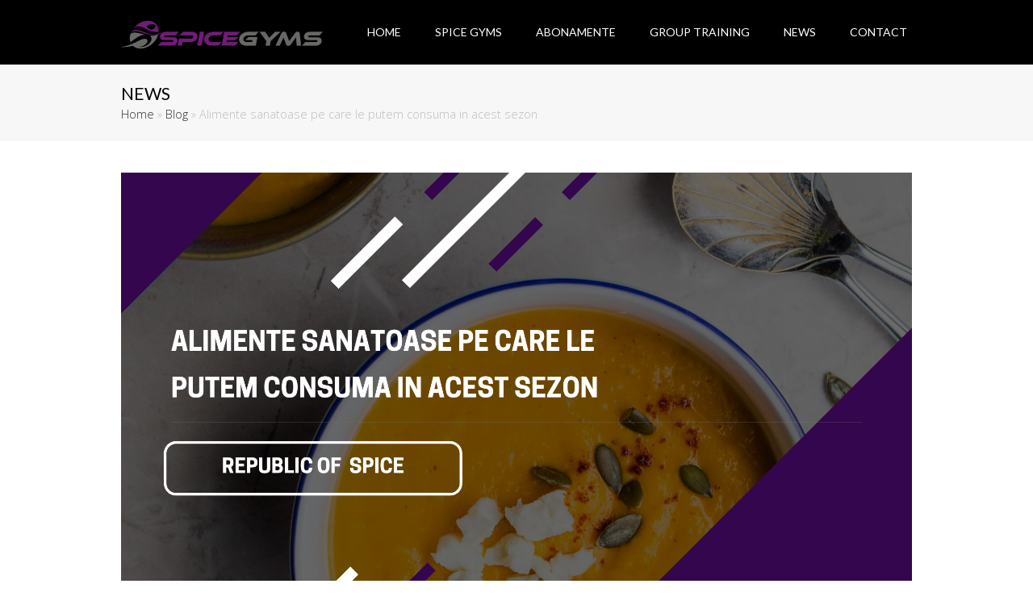

--- FILE ---
content_type: text/html; charset=UTF-8
request_url: https://www.republicofspice.com/alimente-sanatoase-pe-care-le-putem-consuma-in-acest-sezon/
body_size: 10272
content:
<!DOCTYPE html><html lang="en-US" ><head><meta charset="UTF-8" /><link rel="profile" href="http://gmpg.org/xfn/11"><link rel="pingback" href="https://www.republicofspice.com/xmlrpc.php"><link type="text/css" media="all" href="https://www.republicofspice.com/wp-content/cache/autoptimize/css/autoptimize_f1ebc3de5b26c45bdb0773303d6a7389.css" rel="stylesheet" /><title>Alimente sanatoase pe care le putem consuma in acest sezon</title>  <script data-cfasync="false" data-pagespeed-no-defer type="text/javascript">//
	var gtm4wp_datalayer_name = "dataLayer";
	var dataLayer = dataLayer || [];
//</script> <meta name="viewport" content="width=device-width, initial-scale=1"><meta name="generator" content="Total WordPress Theme 3.6.0" /><meta name="description" content="Fructele si legumele acestui sezon sunt bogate in vitamin, minerale si antioxidanti care te ajuta sa te pregatesti pentru anotimpul rece."/><link rel="canonical" href="https://www.republicofspice.com/alimente-sanatoase-pe-care-le-putem-consuma-in-acest-sezon/" /><meta property="og:locale" content="en_US" /><meta property="og:type" content="article" /><meta property="og:title" content="Alimente sanatoase pe care le putem consuma in acest sezon" /><meta property="og:description" content="Fructele si legumele acestui sezon sunt bogate in vitamin, minerale si antioxidanti care te ajuta sa te pregatesti pentru anotimpul rece." /><meta property="og:url" content="https://www.republicofspice.com/alimente-sanatoase-pe-care-le-putem-consuma-in-acest-sezon/" /><meta property="og:site_name" content="Republic of Spice" /><meta property="article:section" content="Uncategorized" /><meta property="article:published_time" content="2019-10-02T12:32:33+00:00" /><meta property="article:modified_time" content="2019-10-02T12:32:36+00:00" /><meta property="og:updated_time" content="2019-10-02T12:32:36+00:00" /><meta property="og:image" content="https://www.republicofspice.com/wp-content/uploads/2019/09/alimente-sezon-toamna.png" /><meta property="og:image:secure_url" content="https://www.republicofspice.com/wp-content/uploads/2019/09/alimente-sezon-toamna.png" /><meta property="og:image:width" content="1900" /><meta property="og:image:height" content="1200" /><meta name="twitter:card" content="summary" /><meta name="twitter:description" content="Fructele si legumele acestui sezon sunt bogate in vitamin, minerale si antioxidanti care te ajuta sa te pregatesti pentru anotimpul rece." /><meta name="twitter:title" content="Alimente sanatoase pe care le putem consuma in acest sezon" /><meta name="twitter:image" content="http://www.republicofspice.com/wp-content/uploads/2019/09/alimente-sezon-toamna.png" /> <script type='application/ld+json' class='yoast-schema-graph yoast-schema-graph--main'>{"@context":"https://schema.org","@graph":[{"@type":"WebSite","@id":"https://www.republicofspice.com/#website","url":"https://www.republicofspice.com/","name":"Republic of Spice","potentialAction":{"@type":"SearchAction","target":"https://www.republicofspice.com/?s={search_term_string}","query-input":"required name=search_term_string"}},{"@type":"ImageObject","@id":"https://www.republicofspice.com/alimente-sanatoase-pe-care-le-putem-consuma-in-acest-sezon/#primaryimage","url":"https://www.republicofspice.com/wp-content/uploads/2019/09/alimente-sezon-toamna.png","width":1900,"height":1200},{"@type":"WebPage","@id":"https://www.republicofspice.com/alimente-sanatoase-pe-care-le-putem-consuma-in-acest-sezon/#webpage","url":"https://www.republicofspice.com/alimente-sanatoase-pe-care-le-putem-consuma-in-acest-sezon/","inLanguage":"en-US","name":"Alimente sanatoase pe care le putem consuma in acest sezon","isPartOf":{"@id":"https://www.republicofspice.com/#website"},"primaryImageOfPage":{"@id":"https://www.republicofspice.com/alimente-sanatoase-pe-care-le-putem-consuma-in-acest-sezon/#primaryimage"},"datePublished":"2019-10-02T12:32:33+00:00","dateModified":"2019-10-02T12:32:36+00:00","author":{"@id":"https://www.republicofspice.com/#/schema/person/e30440ba755c501801076db21a0b289c"},"description":"Fructele si legumele acestui sezon sunt bogate in vitamin, minerale si antioxidanti care te ajuta sa te pregatesti pentru anotimpul rece.","breadcrumb":{"@id":"https://www.republicofspice.com/alimente-sanatoase-pe-care-le-putem-consuma-in-acest-sezon/#breadcrumb"}},{"@type":"BreadcrumbList","@id":"https://www.republicofspice.com/alimente-sanatoase-pe-care-le-putem-consuma-in-acest-sezon/#breadcrumb","itemListElement":[{"@type":"ListItem","position":1,"item":{"@type":"WebPage","@id":"https://www.republicofspice.com/","url":"https://www.republicofspice.com/","name":"Home"}},{"@type":"ListItem","position":2,"item":{"@type":"WebPage","@id":"https://www.republicofspice.com/blog/","url":"https://www.republicofspice.com/blog/","name":"Blog"}},{"@type":"ListItem","position":3,"item":{"@type":"WebPage","@id":"https://www.republicofspice.com/alimente-sanatoase-pe-care-le-putem-consuma-in-acest-sezon/","url":"https://www.republicofspice.com/alimente-sanatoase-pe-care-le-putem-consuma-in-acest-sezon/","name":"Alimente sanatoase pe care le putem consuma in acest sezon"}}]},{"@type":["Person"],"@id":"https://www.republicofspice.com/#/schema/person/e30440ba755c501801076db21a0b289c","name":"Ruxi Stories","image":{"@type":"ImageObject","@id":"https://www.republicofspice.com/#authorlogo","url":"https://secure.gravatar.com/avatar/be193364c9cf63472442a9596187669d?s=96&d=mm&r=g","caption":"Ruxi Stories"},"sameAs":[]}]}</script> <link rel='dns-prefetch' href='//platform-api.sharethis.com' /><link rel='dns-prefetch' href='//fonts.googleapis.com' /><link rel='dns-prefetch' href='//s.w.org' /><link rel="alternate" type="application/rss+xml" title="Republic of Spice &raquo; Feed" href="https://www.republicofspice.com/feed/" /><link rel="alternate" type="application/rss+xml" title="Republic of Spice &raquo; Comments Feed" href="https://www.republicofspice.com/comments/feed/" /><link rel="alternate" type="application/rss+xml" title="Republic of Spice &raquo; Alimente sanatoase pe care le putem consuma in acest sezon Comments Feed" href="https://www.republicofspice.com/alimente-sanatoase-pe-care-le-putem-consuma-in-acest-sezon/feed/" /><style id='rs-plugin-settings-inline-css' type='text/css'>.tp-caption a{color:#ff7302;text-shadow:none;-webkit-transition:all 0.2s ease-out;-moz-transition:all 0.2s ease-out;-o-transition:all 0.2s ease-out;-ms-transition:all 0.2s ease-out}.tp-caption a:hover{color:#ffa902}.largeredbtn{font-family:"Raleway",sans-serif;font-weight:900;font-size:16px;line-height:60px;color:#fff !important;text-decoration:none;padding-left:40px;padding-right:80px;padding-top:22px;padding-bottom:22px;background:rgb(234,91,31); background:-moz-linear-gradient(top,rgba(234,91,31,1) 0%,rgba(227,58,12,1) 100%); background:-webkit-gradient(linear,left top,left bottom,color-stop(0%,rgba(234,91,31,1)),color-stop(100%,rgba(227,58,12,1))); background:-webkit-linear-gradient(top,rgba(234,91,31,1) 0%,rgba(227,58,12,1) 100%); background:-o-linear-gradient(top,rgba(234,91,31,1) 0%,rgba(227,58,12,1) 100%); background:-ms-linear-gradient(top,rgba(234,91,31,1) 0%,rgba(227,58,12,1) 100%); background:linear-gradient(to bottom,rgba(234,91,31,1) 0%,rgba(227,58,12,1) 100%); filter:progid:DXImageTransform.Microsoft.gradient( startColorstr='#ea5b1f',endColorstr='#e33a0c',GradientType=0 )}.largeredbtn:hover{background:rgb(227,58,12); background:-moz-linear-gradient(top,rgba(227,58,12,1) 0%,rgba(234,91,31,1) 100%); background:-webkit-gradient(linear,left top,left bottom,color-stop(0%,rgba(227,58,12,1)),color-stop(100%,rgba(234,91,31,1))); background:-webkit-linear-gradient(top,rgba(227,58,12,1) 0%,rgba(234,91,31,1) 100%); background:-o-linear-gradient(top,rgba(227,58,12,1) 0%,rgba(234,91,31,1) 100%); background:-ms-linear-gradient(top,rgba(227,58,12,1) 0%,rgba(234,91,31,1) 100%); background:linear-gradient(to bottom,rgba(227,58,12,1) 0%,rgba(234,91,31,1) 100%); filter:progid:DXImageTransform.Microsoft.gradient( startColorstr='#e33a0c',endColorstr='#ea5b1f',GradientType=0 )}.fullrounded img{-webkit-border-radius:400px;-moz-border-radius:400px;border-radius:400px}.tp-caption a{color:#ff7302;text-shadow:none;-webkit-transition:all 0.2s ease-out;-moz-transition:all 0.2s ease-out;-o-transition:all 0.2s ease-out;-ms-transition:all 0.2s ease-out}.tp-caption a:hover{color:#ffa902}.tp-caption a{color:#ff7302;text-shadow:none;-webkit-transition:all 0.2s ease-out;-moz-transition:all 0.2s ease-out;-o-transition:all 0.2s ease-out;-ms-transition:all 0.2s ease-out}.tp-caption a:hover{color:#ffa902}.tp-caption a{color:#ff7302;text-shadow:none;-webkit-transition:all 0.2s ease-out;-moz-transition:all 0.2s ease-out;-o-transition:all 0.2s ease-out;-ms-transition:all 0.2s ease-out}.tp-caption a:hover{color:#ffa902}.tp-caption a{color:#ff7302;text-shadow:none;-webkit-transition:all 0.2s ease-out;-moz-transition:all 0.2s ease-out;-o-transition:all 0.2s ease-out;-ms-transition:all 0.2s ease-out}.tp-caption a:hover{color:#ffa902}</style><link rel='stylesheet' id='wpex-google-font-open-sans-css'  href='//fonts.googleapis.com/css?family=Open+Sans%3A100%2C200%2C300%2C400%2C500%2C600%2C700%2C800%2C900100italic%2C200italic%2C300italic%2C400italic%2C500italic%2C600italic%2C700italic%2C800italic%2C900italic&#038;subset=latin&#038;ver=5.2.11' type='text/css' media='all' /><link rel='stylesheet' id='wpex-google-font-montserrat-css'  href='//fonts.googleapis.com/css?family=Montserrat%3A100%2C200%2C300%2C400%2C500%2C600%2C700%2C800%2C900100italic%2C200italic%2C300italic%2C400italic%2C500italic%2C600italic%2C700italic%2C800italic%2C900italic&#038;subset=latin&#038;ver=5.2.11' type='text/css' media='all' /><link rel='stylesheet' id='wpex-google-font-lato-css'  href='//fonts.googleapis.com/css?family=Lato%3A100%2C200%2C300%2C400%2C500%2C600%2C700%2C800%2C900100italic%2C200italic%2C300italic%2C400italic%2C500italic%2C600italic%2C700italic%2C800italic%2C900italic&#038;subset=latin&#038;ver=5.2.11' type='text/css' media='all' /> <!--[if IE 8]><link rel='stylesheet' id='wpex-ie8-css'  href='https://www.republicofspice.com/wp-content/themes/Total/assets/css/wpex-ie8.css?ver=3.6.0' type='text/css' media='all' /> <![endif]--> <!--[if IE 9]><link rel='stylesheet' id='wpex-ie9-css'  href='https://www.republicofspice.com/wp-content/themes/Total/assets/css/wpex-ie9.css?ver=3.6.0' type='text/css' media='all' /> <![endif]--> <script type='text/javascript' src='https://www.republicofspice.com/wp-includes/js/jquery/jquery.js?ver=1.12.4-wp'></script> <!--[if lt IE 9]> <script type='text/javascript' src='https://www.republicofspice.com/wp-content/themes/Total/assets/js/dynamic/html5.js?ver=3.6.0'></script> <![endif]--> <script type='text/javascript' src='//platform-api.sharethis.com/js/sharethis.js#product=ga'></script> <link rel='https://api.w.org/' href='https://www.republicofspice.com/wp-json/' /><link rel="EditURI" type="application/rsd+xml" title="RSD" href="https://www.republicofspice.com/xmlrpc.php?rsd" /><link rel="wlwmanifest" type="application/wlwmanifest+xml" href="https://www.republicofspice.com/wp-includes/wlwmanifest.xml" /><meta name="generator" content="WordPress 5.2.11" /><link rel='shortlink' href='https://www.republicofspice.com/?p=1947' /><link rel="alternate" type="application/json+oembed" href="https://www.republicofspice.com/wp-json/oembed/1.0/embed?url=https%3A%2F%2Fwww.republicofspice.com%2Falimente-sanatoase-pe-care-le-putem-consuma-in-acest-sezon%2F" /><link rel="alternate" type="text/xml+oembed" href="https://www.republicofspice.com/wp-json/oembed/1.0/embed?url=https%3A%2F%2Fwww.republicofspice.com%2Falimente-sanatoase-pe-care-le-putem-consuma-in-acest-sezon%2F&#038;format=xml" />  <script data-cfasync="false" data-pagespeed-no-defer type="text/javascript">//
	var dataLayer_content = {"pagePostType":"post","pagePostType2":"single-post","pageCategory":["uncategorized"],"pagePostAuthor":"Ruxi Stories"};
	dataLayer.push( dataLayer_content );//</script> <script type="text/javascript">jQuery(function($){if ( window.devicePixelRatio >= 2 ) {$("#site-logo img.logo-img").attr("src","//www.republicofspice.com/wp-content/uploads/2019/02/logofinal.png" ).css("max-height","50px");}});</script><meta name="generator" content="Powered by Visual Composer - drag and drop page builder for WordPress."/> <!--[if lte IE 9]><link rel="stylesheet" type="text/css" href="https://www.republicofspice.com/wp-content/plugins/js_composer/assets/css/vc_lte_ie9.min.css" media="screen"><![endif]--><!--[if IE  8]><link rel="stylesheet" type="text/css" href="https://www.republicofspice.com/wp-content/plugins/js_composer/assets/css/vc-ie8.min.css" media="screen"><![endif]--><noscript><style type="text/css">.wpb_animate_when_almost_visible { opacity: 1; }</style></noscript><style type="text/css" data-type="wpex-css">/*ACCENT COLOR*/.wpex-carousel-woocommerce .wpex-carousel-entry-details,a,.wpex-accent-color,#site-navigation .dropdown-menu a:hover,#site-navigation .dropdown-menu >.current-menu-item >a,#site-navigation .dropdown-menu >.current-menu-parent >a,h1 a:hover,h2 a:hover,a:hover h2,h3 a:hover,h4 a:hover,h5 a:hover,h6 a:hover,.entry-title a:hover,.modern-menu-widget a:hover,.theme-button.outline,.theme-button.clean{color:#ffb700}.vcex-skillbar-bar,.vcex-icon-box.style-five.link-wrap:hover,.vcex-icon-box.style-four.link-wrap:hover,.vcex-recent-news-date span.month,.vcex-pricing.featured .vcex-pricing-header,.vcex-testimonials-fullslider .sp-button:hover,.vcex-testimonials-fullslider .sp-selected-button,.vcex-social-links a:hover,.vcex-testimonials-fullslider.light-skin .sp-button:hover,.vcex-testimonials-fullslider.light-skin .sp-selected-button,.vcex-divider-dots span,.wpex-accent-bg,.background-highlight,input[type="submit"],.theme-button,button,.theme-button.outline:hover,.active .theme-button,.theme-button.active,#main .tagcloud a:hover,.post-tags a:hover,.wpex-carousel .owl-dot.active,.navbar-style-one .menu-button >a >span.link-inner,.wpex-carousel .owl-prev,.wpex-carousel .owl-next,body #header-two-search #header-two-search-submit,.theme-button:hover,.modern-menu-widget li.current-menu-item a,#wp-calendar caption,#site-scroll-top:hover,input[type="submit"]:hover,button:hover,.wpex-carousel .owl-prev:hover,.wpex-carousel .owl-next:hover,#site-navigation .menu-button >a >span.link-inner,#site-navigation .menu-button >a >span.link-inner:hover,.navbar-style-six .dropdown-menu >.current-menu-item >a,.navbar-style-six .dropdown-menu >.current-menu-parent >a{background-color:#ffb700}.vcex-heading-bottom-border-w-color .vcex-heading-inner{border-bottom-color:#ffb700}.wpb_tabs.tab-style-alternative-two .wpb_tabs_nav li.ui-tabs-active a{border-bottom-color:#ffb700}.theme-button.outline{border-color:#ffb700}#searchform-dropdown{border-color:#ffb700}.toggle-bar-btn:hover{border-top-color:#ffb700;border-right-color:#ffb700}body #site-navigation-wrap.nav-dropdown-top-border .dropdown-menu >li >ul{border-top-color:#ffb700}.theme-heading.border-w-color span.text{border-bottom-color:#ffb700}/*TYPOGRAPHY*/body{font-family:"Open Sans";font-weight:300;font-size:16px}#site-logo a.site-logo-text{font-family:"Montserrat";font-style:normal;text-transform:uppercase}#site-navigation .dropdown-menu a{font-family:"Lato";font-weight:400;font-size:14px;text-transform:uppercase}#site-navigation .dropdown-menu ul a{font-family:"Lato";text-transform:capitalize}h1,h2,h3,h4,h5,h6,.theme-heading,.page-header-title,.heading-typography,.widget-title,.wpex-widget-recent-posts-title,.comment-reply-title,.vcex-heading,.entry-title,.sidebar-box .widget-title,.search-entry h2{font-family:"Lato"}.entry h2{font-family:"Lato"}.footer-callout-content{font-weight:300}/*Logo Height*/#site-logo img{max-height:50px}/*ADVANCED STYLING CSS*/.is-sticky #site-header{border-color:transparent}/*CUSTOMIZER STYLING*/@media only screen and (min-width:768px) and (max-width:959px){#site-logo img{max-width:800}}@media only screen and (max-width:767px){#site-logo img{max-width:800}}#site-scroll-top{color:#ffffff;background-color:#000000;border-color:#000000}#site-scroll-top:hover{background-color:#000000;border-color:#ffb700}.theme-button:hover,input[type="submit"]:hover,button:hover{background:#000000}.navbar-style-one .menu-button >a >span.link-inner:hover{background:#000000}#top-bar{padding-top:5px;padding-bottom:5px}#site-header{background-color:#000000}#site-header-sticky-wrapper{background-color:#000000}#site-header-sticky-wrapper.is-sticky #site-header{background-color:#000000}.footer-has-reveal #site-header{background-color:#000000}#searchform-header-replace{background-color:#000000}body.wpex-has-vertical-header #site-header{background-color:#000000}#site-header-inner{padding-top:10px;padding-bottom:10px}#site-header.overlay-header #site-header-inner{padding-top:10px;padding-bottom:10px}#site-logo{padding-top:5px;padding-bottom:5px}#site-logo a.site-logo-text{color:#ffffff}#site-logo img{}.wpex-sticky-header-holder.is-sticky #site-header{opacity:1}#site-navigation .dropdown-menu >li >a{color:#ffffff}#site-navigation .dropdown-menu >li >a:hover{color:#ffb700}#site-navigation .dropdown-menu >.current-menu-item >a,#site-navigation .dropdown-menu >.current-menu-parent >a,#site-navigation .dropdown-menu >.current-menu-item >a:hover,#site-navigation .dropdown-menu >.current-menu-parent >a:hover{color:#ffffff!important}#site-navigation .dropdown-menu >.current-menu-item >a >span.link-inner,#site-navigation .dropdown-menu >.current-menu-parent >a >span.link-inner,#site-navigation .dropdown-menu >.current-menu-item >a:hover >span.link-inner,#site-navigation .dropdown-menu >.current-menu-parent >a:hover >span.link-inner{background-color:#ffb700}#site-header #site-navigation .dropdown-menu ul{background-color:#ffb700;border-color:#ffb700}#site-header #site-navigation .dropdown-menu ul li{border-color:#ffb700}#site-header #site-navigation .dropdown-menu ul li a{border-color:#ffb700}#site-header #site-navigation .dropdown-menu ul >li >a{color:#000000}#site-header #site-navigation .dropdown-menu ul >li >a:hover{color:#000000}#mobile-menu a{color:#ffffff;background:#ffb700;border-color:#ffb700}#mobile-menu a:hover{color:#000000;background:#ffffff;border-color:#ffb700}#sidr-main{background-color:#222222}#sidr-main li,#sidr-main ul{border-color:#222222}.sidr a,.sidr-class-dropdown-toggle{color:#ffffff}.sidr a:hover,.sidr-class-dropdown-toggle:hover,.sidr-class-dropdown-toggle .fa,.sidr-class-menu-item-has-children.active >a,.sidr-class-menu-item-has-children.active >a >.sidr-class-dropdown-toggle{color:#ffb700}.mobile-toggle-nav{background:#000000}.wpex-mobile-toggle-menu-fixed_top .mobile-toggle-nav{background:#000000}.mobile-toggle-nav a{border-color:#222222;color:#ffffff}.wpex-mobile-toggle-menu-fixed_top .mobile-toggle-nav a{border-color:#222222;color:#ffffff}.mobile-toggle-nav a:hover{color:#888888}.wpex-mobile-toggle-menu-fixed_top .mobile-toggle-nav a:hover{color:#888888}#footer-callout-wrap{background-color:#ffb700;border-color:#ffb700;color:#000000}#footer-callout .theme-button{border-radius:5px!important;background:#222222}#footer-callout .theme-button:hover{background:#333333}#footer-bottom-inner{padding:5px 5px 5px 5px}.wpex-vc-column-wrapper{margin-bottom:40px}/*CUSTOM CSS*//* Add more spacing to menu items */.navbar-style-one .dropdown-menu >li >a{padding-left:10px;padding-right:10px}</style></head><body class="post-template-default single single-post postid-1947 single-format-standard wp-custom-logo wpex-theme wpex-responsive full-width-main-layout no-composer wpex-live-site content-full-width post-in-category-uncategorized has-breadcrumbs has-topbar sidebar-widget-icons hasnt-overlay-header wpex-mobile-toggle-menu-icon_buttons has-mobile-menu wpb-js-composer js-comp-ver-4.12.1 vc_responsive" itemscope="itemscope" itemtype="Article"> <span data-ls_id="#site_top"></span><div id="outer-wrap" class="clr"><div id="wrap" class="clr"><div id="top-bar-wrap" class="clr visible-phone wpex-full-width"><div id="top-bar" class="clr container"><div id="top-bar-content" class="wpex-clr has-content top-bar-left"> <span class="fa fa-HEART"  style="color: #000;margin-right: 5px;"></span> WE LOVE SPORTS.</div></div></div><header id="site-header" class="header-one fixed-scroll dyn-styles clr" itemscope="itemscope" itemtype="http://schema.org/WPHeader"><div id="site-header-inner" class="container clr"><div id="site-logo" class="site-branding clr header-one-logo"><div id="site-logo-inner" class="clr"> <a href="https://www.republicofspice.com/" title="Republic of Spice" rel="home" class="main-logo"><img src="//www.republicofspice.com/wp-content/uploads/2019/02/logofinal.png" alt="Republic of Spice" class="logo-img" data-no-retina /></a></div></div><div id="site-navigation-wrap" class="navbar-style-one wpex-dropdowns-caret clr"><nav id="site-navigation" class="navigation main-navigation clr" itemscope="itemscope" itemtype="http://schema.org/SiteNavigationElement"><ul id="menu-main" class="dropdown-menu sf-menu"><li id="menu-item-240" class="menu-item menu-item-type-post_type menu-item-object-page menu-item-home menu-item-240"><a href="https://www.republicofspice.com/"><span class="link-inner">HOME</span></a></li><li id="menu-item-1082" class="menu-item menu-item-type-post_type menu-item-object-page menu-item-has-children dropdown menu-item-1082"><a href="https://www.republicofspice.com/spicegyms/"><span class="link-inner">SPICE GYMS</span></a><ul class="sub-menu"><li id="menu-item-1127" class="menu-item menu-item-type-post_type menu-item-object-page menu-item-1127"><a href="https://www.republicofspice.com/spicefitness/"><span class="link-inner">Spice Fitness</span></a></li><li id="menu-item-865" class="menu-item menu-item-type-post_type menu-item-object-page menu-item-865"><a href="https://www.republicofspice.com/xbyspice/"><span class="link-inner">X by Spice</span></a></li><li id="menu-item-1449" class="menu-item menu-item-type-post_type menu-item-object-page menu-item-1449"><a href="https://www.republicofspice.com/underground/"><span class="link-inner">Underground</span></a></li></ul></li><li id="menu-item-1038" class="menu-item menu-item-type-post_type menu-item-object-page menu-item-1038"><a href="https://www.republicofspice.com/abonamente-spice/"><span class="link-inner">ABONAMENTE</span></a></li><li id="menu-item-1198" class="menu-item menu-item-type-custom menu-item-object-custom menu-item-has-children dropdown menu-item-1198"><a href="#"><span class="link-inner">GROUP TRAINING</span></a><ul class="sub-menu"><li id="menu-item-1188" class="menu-item menu-item-type-post_type menu-item-object-page menu-item-1188"><a href="https://www.republicofspice.com/antrenamente-grup/"><span class="link-inner">Orar</span></a></li><li id="menu-item-930" class="menu-item menu-item-type-post_type menu-item-object-page menu-item-930"><a href="https://www.republicofspice.com/antrenori/"><span class="link-inner">Antrenori</span></a></li><li id="menu-item-1678" class="menu-item menu-item-type-post_type menu-item-object-page menu-item-1678"><a href="https://www.republicofspice.com/antrenorpersonal/"><span class="link-inner">Ce este un antrenor personal?</span></a></li><li id="menu-item-1197" class="menu-item menu-item-type-custom menu-item-object-custom menu-item-1197"><a href="http://rezervari.xbyspice.ro"><span class="link-inner">Log in X by Xpice</span></a></li></ul></li><li id="menu-item-854" class="menu-item menu-item-type-post_type menu-item-object-page menu-item-854"><a href="https://www.republicofspice.com/blog-2/"><span class="link-inner">NEWS</span></a></li><li id="menu-item-1214" class="menu-item menu-item-type-post_type menu-item-object-page menu-item-1214"><a href="https://www.republicofspice.com/contact/"><span class="link-inner">CONTACT</span></a></li></ul></nav></div><div id="mobile-menu" class="clr wpex-mobile-menu-toggle wpex-hidden"> <a href="#" class="mobile-menu-toggle"><span class="fa fa-navicon"></span></a></div></div></header><main id="main" class="site-main clr" ><header class="page-header wpex-supports-mods"><div class="page-header-inner container clr"> <span class="page-header-title wpex-clr"><span>NEWS</span></span><nav class="site-breadcrumbs wpex-clr has-js-fix"><span class="breadcrumb-trail"><span><span><a href="https://www.republicofspice.com/">Home</a> &raquo; <span><a href="https://www.republicofspice.com/blog/">Blog</a> &raquo; <span class="breadcrumb_last">Alimente sanatoase pe care le putem consuma in acest sezon</span></span></span></span></span></nav></div></header><div id="content-wrap" class="container clr"><div id="primary" class="content-area clr"><div id="content" class="site-content clr"><article class="single-blog-article clr" ><div id="post-media" class="clr"> <img src="https://www.republicofspice.com/wp-content/uploads/2019/09/alimente-sezon-toamna.png" width="" height="" alt="Alimente Sezon Toamna" itemprop="image" /></div><header class="single-blog-header clr"><h1 class="single-post-title entry-title" itemprop="headline">Alimente sanatoase pe care le putem consuma in acest sezon</h1></header><div class="entry clr" itemprop="text"><p>Toamna poate aduce numeroase schimbari in starea generala a unei persoane. Se poate instala astenia, o senzatie de oboseala nejustificata si o lipsa de concentrare care aduce dupa sine o scadere a randamentului. Pentru a evita neplacerile este necesara miscarea si o dieta diversificata, axata pe legume si fructe de sezon.</p><p>Fructele si legumele acestui sezon sunt bogate in vitamine, minerale si antioxidanti care te ajuta sa te pregatesti pentru anotimpul rece.</p><p>Printre cele mai gustoase si valoroase din punct de vedere nutritional se numara: merele, strugurii, dovleacul, nucile si gutuile.</p><figure class="wp-block-image"><img src="https://www.republicofspice.com/wp-content/uploads/2019/09/mere-si-nuci.jpg" alt="" class="wp-image-1948" srcset="https://www.republicofspice.com/wp-content/uploads/2019/09/mere-si-nuci.jpg 1920w, https://www.republicofspice.com/wp-content/uploads/2019/09/mere-si-nuci-300x169.jpg 300w, https://www.republicofspice.com/wp-content/uploads/2019/09/mere-si-nuci-768x432.jpg 768w, https://www.republicofspice.com/wp-content/uploads/2019/09/mere-si-nuci-1024x576.jpg 1024w" sizes="(max-width: 1920px) 100vw, 1920px" /></figure><h2>1. Mere</h2><p>Aceste fructe sunt disponibile pe toata perioada anului, dar sezonul lor e toamna. In acest anotimp sunt delicioase, au un gust deosebit si sunt foarte proaspete. Merele sunt fructe bogate in vitamina C, care ajuta sistemul imunitar impotriva factorilor externi si te fereste de raceli.</p><p>De asemenea, merele sunt o sursa bogata de pectina, o substanta care se gaseste, la fel ca si multi alti nutrienti, mai ales in coaja. Aceasta este foarte buna pentru cei care vor sa tina sub control colesterolul. Pe langa aceste vitamine, merele mai contin si multi antioxidanti care ajuta la mentinerea unei stari bune de sanatate.</p><p>Merele sunt si un desert gustos deci pot fi consumate crude dar si in salate.</p><h2>2. Strugurii</h2><p>Strugurii sunt printre cele mai apreciate fructe ale toamnei si sunt consumati mai ales pentru gustul lor. Acestia contin insa si numerosi nutrienti si antioxidanti.</p><p>Strugurii ajuta la protejarea inimii, imbunatatirea vederii si a articulatiilor si chiar la imbunatatirea functiilor creierului. Substantele benefice se gasesc in coaja si in pulpa fructului, dar si in seminte. Acestea din urma contin o vitamin rara si foarte benefica pentru organism, vitamina PP.</p><p>Din seminte de struguri se prepara si ulei.</p><figure class="wp-block-image"><img src="https://www.republicofspice.com/wp-content/uploads/2019/09/dovleac.jpg" alt="" class="wp-image-1949" srcset="https://www.republicofspice.com/wp-content/uploads/2019/09/dovleac.jpg 1920w, https://www.republicofspice.com/wp-content/uploads/2019/09/dovleac-300x169.jpg 300w, https://www.republicofspice.com/wp-content/uploads/2019/09/dovleac-768x432.jpg 768w, https://www.republicofspice.com/wp-content/uploads/2019/09/dovleac-1024x576.jpg 1024w" sizes="(max-width: 1920px) 100vw, 1920px" /></figure><h2>3. Dovleacul</h2><p>Dovleacul este adesea imaginea toamnei, mai ales in preajma sarbatorii de Halloween, cand aceste legume de sezon sunt folosite pentru decoratiuni. Nu trebuie uitat insa nici rolul lor nutritiv deoarece dovleacul contine vitamina A si beta-caroten. Aceste substante lupta cu radicalii liberi si te ajuta sa ramai sanatos in sezonul rece si Omega 3.</p><p>Dovleacul este recomandat in imbunatatirea tensiunii arteriale si de asemenea, ca indulcitor natural mai ales in cazul bolnavilor de diabet.</p><h2>4. Nucile</h2><p>Nucile sunt de fapt seminte si tocmai datorita acestui fapt au un continut ridicat de elemente nutritive. Acestea sunt bogate in vitamina B si au proprietati anti-inflamatorii.</p><p>Daca sunt consumate in cantitatile potrivite imbunatatesc metabolismul. Datorita acestei modificari nucile&nbsp;te ajuta sa scazi in greutate si reduc colesterolul. De asemenea, sunt considerate benefice pentru sanatatea oaselor si imbunatatesc fertilitatea masculina.</p><figure class="wp-block-image"><img src="https://www.republicofspice.com/wp-content/uploads/2019/09/gutui.jpg" alt="" class="wp-image-1950" srcset="https://www.republicofspice.com/wp-content/uploads/2019/09/gutui.jpg 1920w, https://www.republicofspice.com/wp-content/uploads/2019/09/gutui-300x169.jpg 300w, https://www.republicofspice.com/wp-content/uploads/2019/09/gutui-768x432.jpg 768w, https://www.republicofspice.com/wp-content/uploads/2019/09/gutui-1024x576.jpg 1024w" sizes="(max-width: 1920px) 100vw, 1920px" /></figure><h2>5. Gutuile</h2><p>Aceste fructe ale toamnei nu se numara printe favorite, deoarece sunt dure, au un gust acrisor si te surprind cu o senzatie astringenta, dar cu toate astea ele sunt foarte sanatoase. Gutuile sunt bogate in minerale cum ar fi: fier, magneziu si potasiu. Ele mai contin tanin, pectine si numeroase vitamine: A, B, C si PP.</p><p>Datorita cantitatii mari de potasiu gutuile ajuta la scaderea tensiunii arteriale, iar printre beneficii se numara si actiunea tonica si expectoranta. De aceea se recomanda in racelile din sezonul rece.</p><p>Dacă vrei sa te bucuri de acest sezon colorat fara teama de raceala atunci include in dieta ta aceste alimente!</p><p><a href="https://www.republicofspice.com/alimentatie-sanatoasa/">Aici</a> poti afla care sunt cantitatile recomandate pentru o dieta echilibrata.</p></div><div class="wpex-social-share-wrap clr position-horizontal"><div class="theme-heading  social-share-title"><span class="text">Please Share This</span></div><ul class="wpex-social-share position-horizontal style-flat clr"><li class="share-twitter"> <a href="https://twitter.com/share?text=Alimente%20sanatoase%20pe%20care%20le%20putem%20consuma%20in%20acest%20sezon&amp;url=https%3A%2F%2Fwww.republicofspice.com%2Falimente-sanatoase-pe-care-le-putem-consuma-in-acest-sezon%2F" title="Share on Twitter" onclick="javascript:window.open(this.href, '', 'menubar=no,toolbar=no,resizable=yes,scrollbars=yes,height=600,width=600');return false;"> <span class="fa fa-twitter"></span> <span class="social-share-button-text">Tweet</span> </a></li><li class="share-facebook"> <a href="https://www.facebook.com/sharer/sharer.php?u=https%3A%2F%2Fwww.republicofspice.com%2Falimente-sanatoase-pe-care-le-putem-consuma-in-acest-sezon%2F" title="Share on Facebook" onclick="javascript:window.open(this.href, '', 'menubar=no,toolbar=no,resizable=yes,scrollbars=yes,height=600,width=600');return false;"> <span class="fa fa-facebook"></span> <span class="social-share-button-text">Share</span> </a></li><li class="share-googleplus"> <a href="https://plus.google.com/share?url=https%3A%2F%2Fwww.republicofspice.com%2Falimente-sanatoase-pe-care-le-putem-consuma-in-acest-sezon%2F" title="Share on Google+" onclick="javascript:window.open(this.href, '', 'menubar=no,toolbar=no,resizable=yes,scrollbars=yes,height=600,width=600');return false;"> <span class="fa fa-google-plus"></span> <span class="social-share-button-text">Plus one</span> </a></li><li class="share-pinterest"> <a href="https://www.pinterest.com/pin/create/button/?url=https%3A%2F%2Fwww.republicofspice.com%2Falimente-sanatoase-pe-care-le-putem-consuma-in-acest-sezon%2F&amp;media=https://www.republicofspice.com/wp-content/uploads/2019/09/alimente-sezon-toamna.png&amp;description=%3Cp%3EToamna%20poate%20aduce%20numeroase%20schimbari%20in%20starea%20generala%20a%20unei%20persoane.%20Se%20poate%20instala%20astenia%2C%20o%20senzatie%20de%20oboseala%20nejustificata%20si%20o%20lipsa%20de%20concentrare%20care%20aduce%20dupa%20sine%20o%20scadere%20a%20randamentului.%20Pentru%20a%20evita%20neplacerile%20este%20necesara%20miscarea%26hellip%3B%3C%2Fp%3E" title="Share on Pinterest" onclick="javascript:window.open(this.href, '', 'menubar=no,toolbar=no,resizable=yes,scrollbars=yes,height=600,width=600');return false;"> <span class="fa fa-pinterest"></span> <span class="social-share-button-text">Pin It</span> </a></li></ul></div><div class="related-posts clr"><div class="theme-heading  related-posts-title"><span class="text">Related Posts</span></div><div class="wpex-row clr"><article class="related-post clr nr-col span_1_of_3 col-1 post-1946 post type-post status-publish format-standard has-post-thumbnail hentry category-uncategorized tag-summerbody tag-republic-of-spice tag-spice-fitness tag-underground-by-spice tag-x-by-spice entry has-media"><figure class="related-post-figure clr "> <a href="https://www.republicofspice.com/its-time-to-start-working-on-that-summer-body/" title="It&#8217;s time to start working on that #Summer body!" rel="bookmark" class="related-post-thumb"><img src="https://www.republicofspice.com/wp-content/uploads/2019/10/Copy-of-NewBlogPost-1.png" width="" height="" alt="Copy Of #NewBlogPost" /></a></figure><div class="related-post-content clr"><h4 class="related-post-title entry-title"> <a href="https://www.republicofspice.com/its-time-to-start-working-on-that-summer-body/" title="It&#8217;s time to start working on that #Summer body!" rel="bookmark">It&#8217;s time to start working on that #Summer body!</a></h4><div class="related-post-excerpt clr"><p>Exista doua tipuri de oameni atunci cand se apropie vara: cei care au reusit sa&hellip;</p></div></div></article><article class="related-post clr nr-col span_1_of_3 col-2 post-1084 post type-post status-publish format-standard has-post-thumbnail hentry category-uncategorized entry has-media"><figure class="related-post-figure clr "> <a href="https://www.republicofspice.com/ce-ar-trebui-sa-mananc-dupa-antrenament/" title="Mancarea, dupa antrenament" rel="bookmark" class="related-post-thumb"><img src="https://www.republicofspice.com/wp-content/uploads/2017/10/6.jpg" width="" height="" alt="6" /></a></figure><div class="related-post-content clr"><h4 class="related-post-title entry-title"> <a href="https://www.republicofspice.com/ce-ar-trebui-sa-mananc-dupa-antrenament/" title="Mancarea, dupa antrenament" rel="bookmark">Mancarea, dupa antrenament</a></h4><div class="related-post-excerpt clr"><p>E foarte important sa alegi corect ce mananci dupa antrenament! Este important sa iti refaci&hellip;</p></div></div></article><article class="related-post clr nr-col span_1_of_3 col-3 post-1318 post type-post status-publish format-standard has-post-thumbnail hentry category-uncategorized entry has-media"><figure class="related-post-figure clr "> <a href="https://www.republicofspice.com/adidasiipotriviti/" title="Cum ne alegem adidașii potriviți?" rel="bookmark" class="related-post-thumb"><img src="https://www.republicofspice.com/wp-content/uploads/2017/10/countryside-1846093_640.jpg" width="" height="" alt="Countryside 1846093 640" /></a></figure><div class="related-post-content clr"><h4 class="related-post-title entry-title"> <a href="https://www.republicofspice.com/adidasiipotriviti/" title="Cum ne alegem adidașii potriviți?" rel="bookmark">Cum ne alegem adidașii potriviți?</a></h4><div class="related-post-excerpt clr"><p>Alege cu grija Daca ai decis sa urmezi un program sportiv, fii atent la ce&hellip;</p></div></div></article></div></div></article></div></div></div><div class="post-pagination-wrap clr"><ul class="post-pagination container clr"><li class="post-prev"><a href="https://www.republicofspice.com/its-time-to-start-working-on-that-summer-body/" rel="prev"><span class="fa fa-angle-double-left"></span>It&#8217;s time to start working on that #Summer body!</a></li><li class="post-next"><a href="https://www.republicofspice.com/cum-iti-mentii-sanatatea-in-sezonul-rece/" rel="next">Cum iti mentii sanatatea in sezonul rece<span class="fa fa-angle-double-right"></span></a></li></ul></div></main><div id="footer-callout-wrap" class="clr"><div id="footer-callout" class="clr container"><div id="footer-callout-left" class="footer-callout-content clr">Echipa Spice te asteapta! Alege-ti tipul de abonament care ti se potriveste.</div><div id="footer-callout-right" class="footer-callout-button wpex-clr"> <a href="http://www.republicofspice.com/abonamente/" class="theme-button" title="ABONAMENTE" rel="nofollow">ABONAMENTE</a></div></div></div><div id="footer-bottom" class="clr" ><div id="footer-bottom-inner" class="container clr"><div id="copyright" class="clr" role="contentinfo">Copyright <a href="#">Spice Fitness.</a> - All Rights Reserved.</div><div id="footer-bottom-menu" class="clr"><div class="menu-footer-container"><ul id="menu-footer" class="menu"><li id="menu-item-1246" class="menu-item menu-item-type-post_type menu-item-object-page menu-item-1246"><a href="https://www.republicofspice.com/regulament/">Regulament general</a></li><li id="menu-item-1689" class="menu-item menu-item-type-post_type menu-item-object-page menu-item-1689"><a href="https://www.republicofspice.com/termenisiconditii/">Termeni si conditii</a></li><li id="menu-item-1560" class="menu-item menu-item-type-post_type menu-item-object-page menu-item-1560"><a href="https://www.republicofspice.com/date_caracter_personal/">Operarea datelor cu caracter personal</a></li><li id="menu-item-1247" class="menu-item menu-item-type-post_type menu-item-object-page menu-item-1247"><a href="https://www.republicofspice.com/contact/">Contact</a></li></ul></div></div></div></div></div></div><div id="mobile-menu-alternative" class="wpex-hidden"><div class="menu-main-container"><ul id="menu-main-1" class="dropdown-menu"><li class="menu-item menu-item-type-post_type menu-item-object-page menu-item-home menu-item-240"><a href="https://www.republicofspice.com/">HOME</a></li><li class="menu-item menu-item-type-post_type menu-item-object-page menu-item-has-children menu-item-1082"><a href="https://www.republicofspice.com/spicegyms/">SPICE GYMS</a><ul class="sub-menu"><li class="menu-item menu-item-type-post_type menu-item-object-page menu-item-1127"><a href="https://www.republicofspice.com/spicefitness/">Spice Fitness</a></li><li class="menu-item menu-item-type-post_type menu-item-object-page menu-item-865"><a href="https://www.republicofspice.com/xbyspice/">X by Spice</a></li><li class="menu-item menu-item-type-post_type menu-item-object-page menu-item-1449"><a href="https://www.republicofspice.com/underground/">Underground</a></li></ul></li><li class="menu-item menu-item-type-post_type menu-item-object-page menu-item-1038"><a href="https://www.republicofspice.com/abonamente-spice/">ABONAMENTE</a></li><li class="menu-item menu-item-type-custom menu-item-object-custom menu-item-has-children menu-item-1198"><a href="#">GROUP TRAINING</a><ul class="sub-menu"><li class="menu-item menu-item-type-post_type menu-item-object-page menu-item-1188"><a href="https://www.republicofspice.com/antrenamente-grup/">Orar</a></li><li class="menu-item menu-item-type-post_type menu-item-object-page menu-item-930"><a href="https://www.republicofspice.com/antrenori/">Antrenori</a></li><li class="menu-item menu-item-type-post_type menu-item-object-page menu-item-1678"><a href="https://www.republicofspice.com/antrenorpersonal/">Ce este un antrenor personal?</a></li><li class="menu-item menu-item-type-custom menu-item-object-custom menu-item-1197"><a href="http://rezervari.xbyspice.ro">Log in X by Xpice</a></li></ul></li><li class="menu-item menu-item-type-post_type menu-item-object-page menu-item-854"><a href="https://www.republicofspice.com/blog-2/">NEWS</a></li><li class="menu-item menu-item-type-post_type menu-item-object-page menu-item-1214"><a href="https://www.republicofspice.com/contact/">CONTACT</a></li></ul></div></div> <script>jQuery(document).ready(function () {
		jQuery.post('https://www.republicofspice.com?ga_action=googleanalytics_get_script', {action: 'googleanalytics_get_script'}, function(response) {
			var s = document.createElement("script");
			s.type = "text/javascript";
			s.innerHTML = response;
			jQuery("head").append(s);
		});
    });</script><script type='text/javascript'>var wpexLocalize = {"isRTL":"","mainLayout":"full-width","menuSearchStyle":"disabled","siteHeaderStyle":"one","megaMenuJS":"1","superfishDelay":"600","superfishSpeed":"fast","superfishSpeedOut":"fast","hasMobileMenu":"1","mobileMenuBreakpoint":"960","mobileMenuStyle":"toggle","mobileMenuToggleStyle":"icon_buttons","localScrollUpdateHash":"","localScrollSpeed":"1000","localScrollEasing":"easeInOutExpo","scrollTopSpeed":"1000","scrollTopOffset":"100","carouselSpeed":"150","customSelects":".woocommerce-ordering .orderby, #dropdown_product_cat, .widget_categories select, .widget_archive select, #bbp_stick_topic_select, #bbp_topic_status_select, #bbp_destination_topic, .single-product .variations_form .variations select","overlaysMobileSupport":"1","hasStickyHeader":"1","stickyHeaderStyle":"standard","hasStickyMobileHeader":"1","overlayHeaderStickyTop":"0","stickyHeaderBreakPoint":"960","animateMobileToggle":"1","mobileToggleMenuPosition":"absolute","altercf7Prealoader":"1","iLightbox":{"auto":false,"skin":"minimal","path":"horizontal","infinite":true,"controls":{"arrows":true,"thumbnail":true,"fullscreen":true,"mousewheel":false},"effects":{"loadedFadeSpeed":50,"fadeSpeed":500},"show":{"title":true,"speed":200},"hide":{"speed":200},"overlay":{"blur":true,"opacity":0.9},"social":{"start":true,"show":"mouseenter","hide":"mouseleave","buttons":false}}};</script> <script type="text/javascript" defer src="https://www.republicofspice.com/wp-content/cache/autoptimize/js/autoptimize_7d804d9246d36449a00d9eb0d1d275cb.js"></script></body></html>